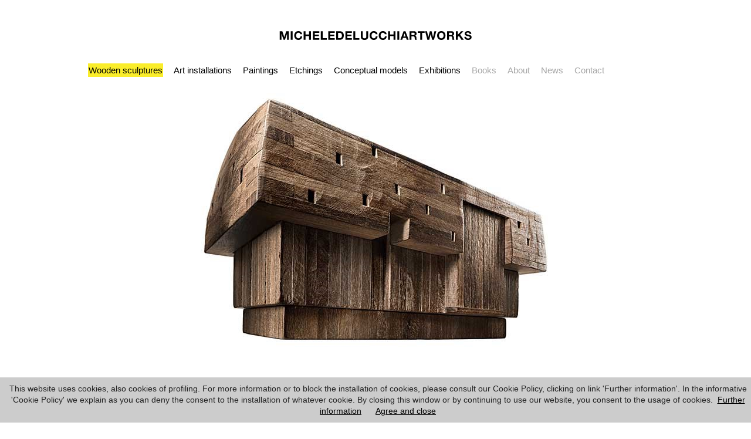

--- FILE ---
content_type: text/html; charset=utf-8
request_url: https://micheledelucchiartworks.it/
body_size: 5955
content:


<!DOCTYPE html>
<!--[if lt IE 7]>      <html class="no-js lt-ie9 lt-ie8 lt-ie7"> <![endif]-->
<!--[if IE 7]>         <html class="no-js lt-ie9 lt-ie8"> <![endif]-->
<!--[if IE 8]>         <html class="no-js lt-ie9"> <![endif]-->
<!--[if gt IE 8]><!--> <html class="no-js"> <!--<![endif]-->
    <head><meta http-equiv="X-UA-Compatible" content="IE=edge,chrome=1" /><meta charset="utf-8" /><title>
	Michele De Lucchi Artworks
</title>

        <!--meta name="viewport" content="width=device-width, initial-scale=1.0"-->
        <meta name="viewport" content="width=1024" /><link rel="stylesheet" href="/css/normalize.min.css" /><link rel="stylesheet" href="/css/main.css?20130923_1560" />
        <script src="/js/vendor/modernizr-2.6.2.min.js"></script>

        <!--link href='http://fonts.googleapis.com/css?family=Roboto' rel='stylesheet' type='text/css'-->
        
        
    <script type="text/javascript">
        <!-- //
    var idFirstProjectCategory = 0;
    function hoverMenu(menuItemName) {
        document.getElementById(menuItemName).className += " sel";
    }
    function unHoverMenu(menuItemName) {
        document.getElementById(menuItemName).className =
            document.getElementById(menuItemName).className.replace
            (/(?:^|\s)sel(?!\S)/g, '')
    }
    window.addEventListener('resize', function (event) {
        window.location.href = window.location.href;
    });

    // Set the name of the hidden property and the change event for visibility
    var hidden, visibilityChange;
    if (typeof document.hidden !== "undefined") { // Opera 12.10 and Firefox 18 and later support 
        hidden = "hidden";
        visibilityChange = "visibilitychange";
    } else if (typeof document.mozHidden !== "undefined") {
        hidden = "mozHidden";
        visibilityChange = "mozvisibilitychange";
    } else if (typeof document.msHidden !== "undefined") {
        hidden = "msHidden";
        visibilityChange = "msvisibilitychange";
    } else if (typeof document.webkitHidden !== "undefined") {
        hidden = "webkitHidden";
        visibilityChange = "webkitvisibilitychange";
    }

    // If the page is hidden, pause the video;
    // if the page is shown, play the video
    function handleVisibilityChange() {
        if (document[hidden]) {
            //videoElement.pause();
            //alert('hidden');
        } else {
            //videoElement.play();
            //alert('visible');
            window.location.href = window.location.href;
        }
    }

    // Warn if the browser doesn't support addEventListener or the Page Visibility API
    if (typeof document.addEventListener === "undefined" ||
      typeof hidden === "undefined") {
        ; // alert("This demo requires a browser, such as Google Chrome or Firefox, that supports the Page Visibility API.");
    } else {
        // Handle page visibility change   
        document.addEventListener(visibilityChange, handleVisibilityChange, false);
    }
    // -->
    </script>

    <style type="text/css">
        #ProjectsCycle { margin:0 auto;width:980px;position:relative;}
        #ProjectsCycle img { position:absolute;top:0; left:0;z-index:1;}
        #ProjectsCycle img.active { z-index:3;}
    </style>



        <script src="/js/mediaQuery.js" type="text/javascript"></script>

        <link href="http://www.micheledelucchiartworks.it/rss.aspx" rel="alternate" type="application/rss+xml" title="Michele De Lucchi Artworks RSS News Feed" /><meta name="format-detection" content="telephone=no" /><meta name="Keywords" content="SHEDS AND SHACKS, WOODSTACKS, Haystacks, Empty buildings, Stones, Walls and heroic structures, Mountains, MEMORIAL COMPLEX IN ASTANA, SAN PELLEGRINO EXPERIENCE LAB, Casette, wooden houses, michele de lucchi, sculptures, incisioni, etchings, drawings, paintings, philosophy, short stories, libro, disegni, legno, modelli" /><meta name="Description" content="This is the official page of Michele De Lucchi’s personal artistic works. This site will display all of his personal non-project related architecture research, wooden sculptures and books." /><meta property="og:title" content="Michele De Lucchi Artworks" /><meta property="og:type" content="article" /><meta property="og:url" content="https://micheledelucchiartworks.it/" /><meta property="og:description" content="This is the official page of Michele De Lucchi’s personal artistic works. This site will display all of his personal non-project related architecture research, wooden sculptures and books." /><meta property="og:image" content="https://micheledelucchiartworks.it/img/artworks.jpg" /></head>
    <body id="body">
        
        <form method="post" action="/default.aspx" id="aspnetForm">
<div class="aspNetHidden">

</div>

        <div id="headWrapper">

            <!--[if lt IE 7]>
                <p class="chromeframe">You are using an <strong>outdated</strong> browser. Please <a href="http://browsehappy.com/">upgrade your browser</a> or <a href="http://www.google.com/chromeframe/?redirect=true">activate Google Chrome Frame</a> to improve your experience.</p>
            <![endif]-->
            
            <div id="headerWrapper">
            <header>
                <div id="header">
                    <h1><a href="/"><img 
                        src="/img/logo-micheledelucchiartworks.png" width="328" height="15" border="0" alt="Michele De Lucchi Artworks" title="Michele De Lucchi Artworks"
                        style="margin:18px 0 2px 0;" /></a></h1>
                </div>
            </header>
            </div>

            <div id="navWrapper">
            <nav>
                <div id="nav">
                <ul>
                    <li><a href="/wooden-sculptures.aspx" id="liId1" >Wooden sculptures</a></li><li><a href="/art-installations.aspx" id="liId10" >Art installations</a></li><li><a href="/paintings.aspx" id="liId2" >Paintings</a></li><li><a href="/etchings.aspx" id="liId6" >Etchings</a></li><li><a href="/conceptual-models.aspx" id="liId5" >Conceptual models</a></li><li><a href="/exhibitions.aspx" id="liId9" >Exhibitions</a></li>
                    <li><a id="ctl00_hlBooks" class="static" href="/books.aspx">Books</a></li>
                    <li><a id="ctl00_hlAbout" class="static" href="/about.aspx">About</a></li>
                    <li><a id="ctl00_hlNews" class="static" href="/news.aspx">News</a></li>
                    <li><a id="ctl00_hlContact" class="static" href="/contact.aspx">Contact</a></li>
                </ul>
                </div>
            </nav>
            </div>
        </div>

        <div id="mainWrapper">
            <div id="mainContentWrapper">
                <section>
                    <div id="mainContent">
                    

<div id="ProjectsCycle">


<a href="/wooden-sculptures.aspx">
<img src="/files/fa094802-b03c-4292-902c-5c210881fac4.jpg?w=980&h=505&mode=crop" class="lazy" width="980" height="505" data-idCategory="1" /></a>



<a href="/wooden-sculptures.aspx">
<img src="/files/39a73b63-0cd3-4f35-9efa-d11165299754.jpg?w=980&h=505&mode=crop" class="lazy" width="980" height="505" data-idCategory="1" /></a>



<a href="/wooden-sculptures.aspx">
<img src="/files/7f13ec08-a5d4-4252-9e34-513a752bc4e4.jpg?w=980&h=505&mode=crop" class="lazy" width="980" height="505" data-idCategory="1" /></a>



<a href="/wooden-sculptures.aspx">
<img src="/files/5564fa7a-6d9e-4158-8dea-fa24bfb4a2c3.jpg?w=980&h=505&mode=crop" class="lazy" width="980" height="505" data-idCategory="1" /></a>



<a href="/wooden-sculptures.aspx">
<img src="/files/57f730f8-d23b-4ff8-a15a-bdea934b8c7b.jpg?w=980&h=505&mode=crop" class="lazy" width="980" height="505" data-idCategory="1" /></a>



<a href="/wooden-sculptures.aspx">
<img src="/files/548806d6-c211-4e6d-af43-7247d4c588eb.jpg?w=980&h=505&mode=crop" class="lazy" width="980" height="505" data-idCategory="1" /></a>



<a href="/wooden-sculptures.aspx">
<img src="/files/69e3006d-5fca-4c4b-ba5c-8fc0166bbde7.jpg?w=980&h=505&mode=crop" class="lazy" width="980" height="505" data-idCategory="1" /></a>



<a href="/conceptual-models.aspx">
<img src="/files/6e177438-38ae-41c7-9fd2-a830350b6657.jpg?w=980&h=505&mode=crop" class="lazy" width="980" height="505" data-idCategory="5" /></a>



<a href="/conceptual-models.aspx">
<img src="/files/cde52661-fd19-4690-aced-caffec50c68d.jpg?w=980&h=505&mode=crop" class="lazy" width="980" height="505" data-idCategory="5" /></a>




</div>

<div style="clear:both;height:525px;"></div>


                    </div>
                </section>
            </div>
            
            <div id="Footer">
                <div class="impressum"><a href="/contact.aspx">IMPRESSUM</a></div>
                <div class="iva">P.Iva 02191700125</div>
                <div class="follow">FOLLOW US ON 
                    <a href="https://www.facebook.com/pages/Michele-De-Lucchi-Artworks/560499084075689" target="_blank"><img src="/img/icon-facebook.png" width="18" height="18" border="0" /></a>
                    <a href="https://twitter.com/Micheledelucchi" target="_blank"><img src="/img/icon-twitter.png" width="18" height="18" border="0" /></a>
                    <a href="https://www.linkedin.com/company/amdl-architetto-michele-de-lucchi" target="_blank"><img src="/img/icon-linkedin.png" width="18" height="18" border="0" /></a>
                    <a href="https://vimeo.com/user15886579" target="_blank"><img src="/img/icon-vimeo.png" width="18" height="18" border="0" /></a>
                    <a href="https://plus.google.com/105171401328802776885" target="_blank"><img src="/img/icon-gplus.png" height="15" border="0" /></a></div>
                <div class="visit">VISIT OUR SISTER WEBSITES
                    <a href="http://www.amdl.it"><img src="/img/icon-amdl.png" width="85" height="23" border="0" style="margin:28px 14px;" /></a>
                    <a href="http://www.produzioneprivata.it"><img src="/img/icon-produzioneprivata.png" width="84" height="37" border="0" style="margin:21px 0;" /></a>
            </div>

            <script src="//ajax.googleapis.com/ajax/libs/jquery/1.9.1/jquery.min.js"></script>
            <script>window.jQuery || document.write('<script src="/js/vendor/jquery-1.9.1.min.js"><\/script>')</script>
            <script src="/js/plugins.js"></script>
            <script src="/js/main.js"></script>

            <script type="text/javascript" src="/js/vendor/fancybox/jquery.fancybox.js?v=2.1.4"></script>
	        <link rel="stylesheet" type="text/css" href="/js/vendor/fancybox/jquery.fancybox.css?v=2.1.4" media="screen" />
	
            <style type="text/css">
            .fancybox-nav span {
                visibility:visible;
            }
            </style>

            <script type="text/javascript">
                $(document).ready(function () {
                    $('.fancybox').fancybox({
                        fitToView: false,
                        width: '760', //'925',
                        height: '506',
                        maxWidth: '760',//'925',
                        maxHeight: '506',
                        autoSize: false,
                        closeClick: false,
                        openEffect: 'none',
                        closeEffect: 'none',
                        prevEffect: 'none',
                        nextEffect: 'none',
                        loop: false,
                        closeBtn: false,
                        scrolling: 'no',
                        beforeShow: function () {
                            if (this.title) {
                                this.title += '<div style="text-align:right;margin-top:5px;" id="imgDiv">' +
                                    '<img id="DownloadPdf" src="/img/downloadpdf.png" width="30" height="19" border=0" usemap="#downloadpdf" ' +
                                    '  pdf="' + $(this.element).data("pdf") + '" ' +
                                    '  class="' + $(this.element).data("dlpdfclass") + '">' +
                                    '<img id="Scheda" src="/img/scheda.png" width="30" height="19" border=0" usemap="#scheda" ' +
                                    '  countfiles="' + $(this.element).data("countfiles") + '" ' +
                                    '  class="' + $(this.element).data("schedaclass") + '">' +
                                    '<img src="/img/social.png" width="165" height="19" border="0" usemap="#social" ' +
                                    '  title="' + $(this.element).data("title") + '" ' +
                                    '  shorturl="' + $(this.element).data("shorturl") + '" ' +
                                    '  url="' + $(this.element).data("url") + '" ' +
                                    '  image="' + $(this.element).data("image") + '" ' +
                                    '  sfn="' + $(this.element).data("sfn") + '" ' +
                                    '></div>';
                            }
                        },
                        helpers: {
                            overlay: {
                                locked: false,
                                css: { 'background': 'rgba(255, 255, 255, 0.8 )' }
                            },
                            title : {
                                type : 'inside'
                            },
                        }
                    });                  
                });
            </script>

            <script>
                (function (i, s, o, g, r, a, m) {
                    i['GoogleAnalyticsObject'] = r; i[r] = i[r] || function () {
                        (i[r].q = i[r].q || []).push(arguments)
                    }, i[r].l = 1 * new Date(); a = s.createElement(o),
                    m = s.getElementsByTagName(o)[0]; a.async = 1; a.src = g; m.parentNode.insertBefore(a, m)
                })(window, document, 'script', '//www.google-analytics.com/analytics.js', 'ga');

                ga('create', 'UA-346126-40', 'auto');
                ga('send', 'pageview');

            </script>

            <map name="downloadpdf">
                <area shape="rect" coords="2,1,16,19" onclick="downloadPdf(this);" href="#" alt="Download Pdf" title="Download Pdf" >
            </map>
            <map name="scheda">
                <area shape="rect" coords="2,1,16,19" onclick="gotoScheda(this);" href="#" alt="Scheda" title="Scheda" >
            </map>
            <map name="social">
                <area shape="rect" coords="1,1,15,17" onclick="downloadImg(this);" href="#" alt="Download" title="Download" >
                <area shape="rect" coords="26,2,46,17" onclick="mailto(this);" href="#" alt="Mailto" title="Mailto" >
                <area shape="rect" coords="56,1,74,18" onclick="facebook(this);" href="#" alt="Facebook" title="Facebook">
                <area shape="rect" coords="85,2,103,18" onclick="twitter(this);" href="#" alt="Twitter" title="Twitter">
                <area shape="rect" coords="116,0,135,18" onclick="pinterest(this);" href="#" alt="Pinterest" title="Pinterest">
                <area shape="rect" coords="149,1,164,17" href="javascript:parent.$.fancybox.close();" alt="Close" title="Close" >
            </map>

            
    
<script type="text/javascript">
    // Inspired by http://www.simonbattersby.com/blog/simple-jquery-image-crossfade/
    function cycleImages() {
        var $active = $('#ProjectsCycle a img.active');
        var $next = ($('#ProjectsCycle a img.active').closest('a').next().find('img').length > 0) ? $('#ProjectsCycle .active').closest('a').next().find('img') : $('#ProjectsCycle a:first img');
        var $activeIdCategory = $active.attr('data-idCategory');
        var $nextIdCategory = $next.attr('data-idCategory');
        //alert('$idCategory: ' + $idCategory);
        $next.css('z-index', 2);
        $active.fadeOut(1500, function () {
            $active.css('z-index', 1).show().removeClass('active');
            $next.css('z-index', 3).addClass('active');
        });
        unHoverMenu('liId' + $activeIdCategory);
        hoverMenu('liId' + $nextIdCategory);
    }

    $(document).ready(function () {
        $('#ProjectsCycle a:first img').addClass('active');
        var $idCategory = $('#ProjectsCycle a:first img').attr('data-idCategory');
        hoverMenu('liId' + $idCategory);
        setInterval('cycleImages()', 3000);
    });
</script>



        </div>

<script type="text/javascript" src="/js/cookiechoices.js"></script>
<script type="text/javascript">
<!-- //
    document.addEventListener('DOMContentLoaded', function (event) {
        cookieChoices.showCookieConsentBar(
        'This website uses cookies, also cookies of profiling. For more information or to block the installation of cookies, please consult our Cookie Policy, clicking on link \'Further information\'. In the informative \'Cookie Policy\' we explain as you can deny the consent to the installation of whatever cookie. By closing this window or by continuing to use our website, you consent to the usage of cookies.',
        'Agree and close',
        'Further information',
        '/cookiepolicy.aspx');
    });
    // -->
</script>

        
<div class="aspNetHidden">

	<input type="hidden" name="__VIEWSTATEGENERATOR" id="__VIEWSTATEGENERATOR" value="CA0B0334" />
</div><input type="hidden" name="__VIEWSTATE" id="__VIEWSTATE" value="/wEPDwULLTEyNjgzMTc0NzMPZBYCZg9kFgICAw8WAh4GYWN0aW9uBQ0vZGVmYXVsdC5hc3B4ZGQbNi27FkgbyVFqjRT05HXXQZGGY4aUTPdttf4VE6Jw2g==" /></form>

    </body>
</html>


--- FILE ---
content_type: text/css
request_url: https://micheledelucchiartworks.it/css/main.css?20130923_1560
body_size: 3828
content:
/*
 * HTML5 Boilerplate
 *
 * What follows is the result of much research on cross-browser styling.
 * Credit left inline and big thanks to Nicolas Gallagher, Jonathan Neal,
 * Kroc Camen, and the H5BP dev community and team.
 */

/* ==========================================================================
   Base styles: opinionated defaults
   ========================================================================== */

html,
button,
input,
select,
textarea
{
    color: #222;
}

body
{
    font-size: 1em;
    line-height: 1.4;
}

/*
 * Remove text-shadow in selection highlight: h5bp.com/i
 * These selection rule sets have to be separate.
 * Customize the background color to match your design.
 */

::-moz-selection
{
    background: #b3d4fc;
    -webkit-text-shadow: none;
    text-shadow: none;
}

::selection
{
    background: #b3d4fc;
    -webkit-text-shadow: none;
    text-shadow: none;
}

/*
 * A better looking default horizontal rule
 */

hr
{
    display: block;
    height: 1px;
    border: 0;
    border-top: 1px solid #ccc;
    margin: 1em 0;
    padding: 0;
}

/*
 * Remove the gap between images and the bottom of their containers: h5bp.com/i/440
 */

img
{
    vertical-align: middle;
}

/*
 * Remove default fieldset styles.
 */

fieldset
{
    border: 0;
    margin: 0;
    padding: 0;
}

/*
 * Allow only vertical resizing of textareas.
 */

textarea
{
    resize: vertical;
}

/* ==========================================================================
   Chrome Frame prompt
   ========================================================================== */

.chromeframe
{
    margin: 0.2em 0;
    background: #ccc;
    color: #000;
    padding: 0.2em 0;
}

/* ==========================================================================
   Author's custom styles
   ========================================================================== */

/* #region Main */
html
{
    /*height: 100%;*/
    /*background-color: #ededed !important;*/
    background-color: #fff !important;
    overflow-y: scroll;
    /*-webkit-overflow-scrolling: touch;*/
}

#body
{
    margin: 0 auto;
    padding: 0;
    height: 100%;
    font-family: Arial, Helvetica, sans-serif;
    font-weight: 400;
}

#headWrapper
{
    width: 100%;
    margin: 0 auto;
    text-align: center;

    position:fixed;
    /*background: url('/img/sfondo.png') repeat-x top;*/
    background-color: #fff !important;
    z-index:500;
}

#mainWrapper
{
    width: 100%;
    margin: 0 auto;
    text-align: center;

    position:absolute;
    top:143px; /* 144px */
}
/* #endregion Main */

#headerWrapper
{
    width: 100%;
    height: 87px; /* 87px */
}

    #headerWrapper #header
    {
        width: 1020px;
        margin: 0 auto;
    }

        #headerWrapper #header h1
        {
            margin: 0 0 !important;
            padding-top: 28px;
        }

#navWrapper
{
    width: 100%;
    height: 42px; /* 57px */
    margin: 0 auto;
}

    #navWrapper #nav
    {
        width: 1020px;
        margin: 0 auto;
    }

#mainContentWrapper
{
    clear: both;
    margin: 0 auto;
}

    #mainContentWrapper #mainContent
    {
        margin: 0 auto;
        width: 1000px; /* -2 + 2px - 2 x 10px padding*/
        padding: 0 10px;
    }

/* Projects */
#ProjectsCycle
{
    margin: 0 auto;
    width: 1000px;
    margin-left:10px;
}

#Projects
{
    margin: 0 auto;
    width: 1000px;
}

.Project
{
    /*margin:7px 9px;
    padding:0px;
    display: inline-block;*/
    float: left;
    margin: 0 10px 20px 10px;
    display: block;
    position: relative;
    overflow: hidden;
}

    .Project img
    {
        float: left;
    }

/* Menu */
ul
{
    padding: 0;
    margin: 0;
}

    ul li:first-child
    {
        margin-left: 12px; /* Review this with new menu items */
    }

    ul li
    {
        margin: 12px 0 0 0;
        float: left;
        list-style: none;
        padding: 9px 9px 9px 8px; /* Review this with new menu items */
        color: #000; 
        height: 14px;
    }

        ul li a
        {
            display: block;
            color: #000;
            font-size: 15px;
            text-decoration: none;
            float: left;
            padding: 1px;
        }

            ul li a:hover, ul li a.sel, ul li a.active
            {
                background-color: #faed2b;
                color: #000;
            }

a.static
{
    color: #a6a6a6;
}

/* FancyBox */

/*iframe.fancybox-iframe {
    overflow: visible !important;
    margin:0 !important; padding:0 !important; 
    overflow-x: visible;
    overflow-y: visible;
    
}*/
.fancybox-inner
{
    overflow:hidden !important;
}
.fancybox-close
{
    bottom: 20px !important;
    top: auto !important; 
    /*top: 584px !important;*/
    right: 20px !important;
    width: 14px !important;
    height: 13px !important;
    background-image: url('/img/close.png') !important;
    z-index: 9000 !important;
}

.fancybox-title
{
    top: 7px !important;
    font: normal 13px/16px Arial, Helvetica, sans-serif !important;
}

.fancybox-next span
{
    width: 21px !important; /* 13px */
    height: 55px !important; /* 33px */
    background-image: url('/img/next3.png') !important;
}

.fancybox-prev span
{
    width: 21px !important; /* 13px */
    height: 55px !important; /* 33px */
    background-image: url('/img/prev3.png') !important;
}

#StaticContent
{
    font-family: Arial, Helvetica, sans-serif;
    font-weight: 400;
    font-size:15px !important;
    text-align:left !important;
    margin:20px 10px;
}

#StaticContent a
{
    text-decoration: underline;
    color:#000;
}

#StaticContent a:hover
{
    background-color: #faed2b;
    text-decoration: none;
    color:#000;
}

.thumbRow
{
	width:100%;
	height:32px;
	margin-bottom:16px;
	background-color:#eee;
}
.noThumbRow
{
	height:0px;
}
.hidden
{
	height:0px;
}

/* Books page */
#Books
{
}
.book
{
    margin:0 10px 20px 10px;
    float:left;
    width:230px;
    text-align:left;
    font-family: Arial, Helvetica, sans-serif;
    font-weight: 400;
    font-size:12px;
}
.bookTitle
{
    margin:10px 0 16px 0;
}
.bookText
{
}

/* Footer */
#Footer
{
    clear:both;
    font-family: Arial, Helvetiva, Verdana, sans-serif;
    font-size:11px;
    width:980px;
    margin:0 auto 20px auto;
    height:79px;
    display: table;    
}
#Footer .impressum
{
    background-color:#000;
    color:#fff;
    padding:6px 12px;
    width:87px;
    float:left;
    margin:26px 40px 0 0;
}
#Footer .impressum a { color:#fff;text-decoration:none; }
#Footer .impressum a:hover { color:#fff;text-decoration:underline; }

    #Footer .iva
    { 
        width:190px;
        float:left;
        margin-top:32px;
        text-align:left;
    }
    #Footer .follow
    {
        width:232px;
        float:left;
        margin-top:32px;
        text-align:left;
    }
    #Footer .visit
    {
        width:390px;
        float:right;
        text-align:right;
    }

#cookieChoiceInfo
{
    font-size:14px;
}
#cookieChoiceInfo a
{
    color:#000;
}

/* ==========================================================================
   Helper classes
   ========================================================================== */

/*
 * Image replacement
 */

.ir
{
    background-color: transparent;
    border: 0;
    overflow: hidden;
    /* IE 6/7 fallback */
    *text-indent: -9999px;
}

    .ir:before
    {
        content: "";
        display: block;
        width: 0;
        height: 150%;
    }

/*
 * Hide from both screenreaders and browsers: h5bp.com/u
 */

.hidden
{
    display: none !important;
    visibility: hidden;
}

/*
 * Hide only visually, but have it available for screenreaders: h5bp.com/v
 */

.visuallyhidden
{
    border: 0;
    clip: rect(0 0 0 0);
    height: 1px;
    margin: -1px;
    overflow: hidden;
    padding: 0;
    position: absolute;
    width: 1px;
}

    /*
 * Extends the .visuallyhidden class to allow the element to be focusable
 * when navigated to via the keyboard: h5bp.com/p
 */

    .visuallyhidden.focusable:active,
    .visuallyhidden.focusable:focus
    {
        clip: auto;
        height: auto;
        margin: 0;
        overflow: visible;
        position: static;
        width: auto;
    }

/*
 * Hide visually and from screenreaders, but maintain layout
 */

.invisible
{
    visibility: hidden;
}

/*
 * Clearfix: contain floats
 *
 * For modern browsers
 * 1. The space content is one way to avoid an Opera bug when the
 *    `contenteditable` attribute is included anywhere else in the document.
 *    Otherwise it causes space to appear at the top and bottom of elements
 *    that receive the `clearfix` class.
 * 2. The use of `table` rather than `block` is only necessary if using
 *    `:before` to contain the top-margins of child elements.
 */

.clearfix:before,
.clearfix:after
{
    content: " "; /* 1 */
    display: table; /* 2 */
}

.clearfix:after
{
    clear: both;
}

/*
 * For IE 6/7 only
 * Include this rule to trigger hasLayout and contain floats.
 */

.clearfix
{
    *zoom: 1;
}

/* ==========================================================================
   EXAMPLE Media Queries for Responsive Design.
   These examples override the primary ('mobile first') styles.
   Modify as content requires.
   ========================================================================== */

@media only screen and (min-width: 35em)
{
    /* Style adjustments for viewports that meet the condition */
}

@media print, (-o-min-device-pixel-ratio: 5/4), (-webkit-min-device-pixel-ratio: 1.25), (min-resolution: 120dpi)
{
    /* Style adjustments for high resolution devices */
}

/* ==========================================================================
   Print styles.
   Inlined to avoid required HTTP connection: h5bp.com/r
   ========================================================================== */

@media print
{
    *
    {
        background: transparent !important;
        color: #000 !important; /* Black prints faster: h5bp.com/s */
        -webkit-box-shadow: none !important;
        box-shadow: none !important;
        -webkit-text-shadow: none !important;
        text-shadow: none !important;
    }

    a,
    a:visited
    {
        text-decoration: underline;
    }

    /* Stop showing link after h1 logo
    a[href]:after {
        content: " (" attr(href) ")";
    }
    */

    abbr[title]:after
    {
        content: " (" attr(title) ")";
    }

    /*
     * Don't show links for images, or javascript/internal links
     */

    .ir a:after,
    a[href^="javascript:"]:after,
    a[href^="#"]:after
    {
        content: "";
    }

    pre,
    blockquote
    {
        border: 1px solid #999;
        page-break-inside: avoid;
    }

    thead
    {
        display: table-header-group; /* h5bp.com/t */
    }

    tr,
    img
    {
        page-break-inside: avoid;
    }

    img
    {
        max-width: 100% !important;
    }

    @page
    {
        margin: 0.5cm;
    }

    p,
    h2,
    h3
    {
        orphans: 3;
        widows: 3;
    }

    h2,
    h3
    {
        page-break-after: avoid;
    }

    #navWrapper
    {
        border-top: 1px solid #999;
    }
}


--- FILE ---
content_type: text/css
request_url: https://micheledelucchiartworks.it/js/vendor/fancybox/jquery.fancybox.css?v=2.1.4
body_size: 1406
content:
/*! fancyBox v2.1.4 fancyapps.com | fancyapps.com/fancybox/#license */
.fancybox-wrap,
.fancybox-skin,
.fancybox-outer,
.fancybox-inner,
.fancybox-image,
.fancybox-wrap iframe,
.fancybox-wrap object,
.fancybox-nav,
.fancybox-nav span,
.fancybox-tmp
{
    padding: 0;
    margin: 0;
    border: 0;
    outline: none;
    vertical-align: top;
}
.fancybox-wrap
{
    position: absolute;
    /*top: 28px !important;*/
    left: 0;
    z-index: 8020;
}

.fancybox-skin
{
    position: relative;
    background: #fff; /* #f9f9f9 */
    color: #444;
    -webkit-text-shadow: none;
            text-shadow: none;
    -webkit-border-radius: 0px;
       -moz-border-radius: 0px;
            border-radius: 0px;
}

.fancybox-opened
{
    z-index: 8030;
}

    .fancybox-opened .fancybox-skin
    {
        padding:20px 20px 23px 20px !important;
        -webkit-box-shadow: 0 5px 10px rgba(0, 0, 0, 0.5);
           -moz-box-shadow: 0 5px 10px rgba(0, 0, 0, 0.5);
                box-shadow: 0 5px 10px rgba(0, 0, 0, 0.5);
    }

.fancybox-outer, .fancybox-inner
{
    position: relative;
}

.fancybox-inner
{
    overflow: hidden;
}

.fancybox-type-iframe .fancybox-inner
{
    -webkit-overflow-scrolling: touch;
}

.fancybox-error
{
    color: #444;
    font: 14px/20px "Helvetica Neue",Helvetica,Arial,sans-serif;
    margin: 0;
    padding: 15px;
    white-space: nowrap;
}

.fancybox-image, .fancybox-iframe
{
    display: block;
    width: 100%;
    height: 100%;
}

.fancybox-image
{
    max-width: 100%;
    max-height: 100%;
}

#fancybox-loading, .fancybox-close, .fancybox-prev span, .fancybox-next span
{
    background-image: url('fancybox_sprite.png');
}

#fancybox-loading
{
    position: fixed;
    top: 50%;
    left: 50%;
    margin-top: -22px;
    margin-left: -22px;
    background-position: 0 -108px;
    opacity: 0.8;
    cursor: pointer;
    z-index: 8060;
}

    #fancybox-loading div
    {
        width: 44px;
        height: 44px;
        background: url('fancybox_loading.gif') center center no-repeat;
    }

.fancybox-close
{
    position: absolute;
    top: -18px;
    right: -18px;
    width: 36px;
    height: 36px;
    cursor: pointer;
    z-index: 8040;
}

.fancybox-nav
{
    position: absolute;
    top: 0;
    width: 40%;
    height: 100%;
    cursor: pointer;
    text-decoration: none;
    background: transparent url('blank.gif'); /* helps IE */
    -webkit-tap-highlight-color: rgba(0,0,0,0);
    z-index: 8040;
}

.fancybox-prev
{
    left: 0;
}

.fancybox-next
{
    right: 0;
}

.fancybox-nav span
{
    position: absolute;
    top: 50%;
    width: 36px;
    height: 34px;
    margin-top: -18px;
    cursor: pointer;
    z-index: 8040;
    visibility: hidden;
}

.fancybox-prev span
{
    left: 10px;
    /*background-position: 0 -36px;*/
}

.fancybox-next span
{
    right: 10px;
    /*background-position: 0 -72px;*/
}

.fancybox-nav:hover span
{
    visibility: visible;
}

.fancybox-tmp
{
    position: absolute;
    top: -99999px;
    left: -99999px;
    visibility: hidden;
    max-width: 99999px;
    max-height: 99999px;
    overflow: visible !important;
}

/* Overlay helper */

.fancybox-lock
{
    overflow: hidden;
}

.fancybox-overlay
{
    position: absolute;
    top: 0;
    left: 0;
    overflow: hidden;
    display: none;
    z-index: 8010;
    background: url('fancybox_overlay.png');
}

.fancybox-overlay-fixed
{
    position: fixed;
    bottom: 0;
    right: 0;
}

.fancybox-lock .fancybox-overlay
{
    overflow: auto;
    overflow-y: scroll;
}

/* Title helper */

.fancybox-title
{
    visibility: hidden;
    font: normal 13px/20px "Helvetica Neue",Helvetica,Arial,sans-serif;
    position: relative;
    -webkit-text-shadow: none;
    text-shadow: none;
    z-index: 8050;
}

.fancybox-opened .fancybox-title
{
    visibility: visible;
}

.fancybox-title-float-wrap
{
    position: absolute;
    bottom: 0;
    right: 50%;
    margin-bottom: -35px;
    z-index: 8050;
    text-align: center;
}

    .fancybox-title-float-wrap .child
    {
        display: inline-block;
        margin-right: -100%;
        padding: 2px 20px;
        background: transparent; /* Fallback for web browsers that doesn't support RGBa */
        background: rgba(0, 0, 0, 0.8);
        -webkit-border-radius: 15px;
        -moz-border-radius: 15px;
        border-radius: 15px;
        -webkit-text-shadow: 0 1px 2px #222;
        text-shadow: 0 1px 2px #222;
        color: #FFF;
        font-weight: bold;
        line-height: 24px;
        white-space: nowrap;
    }

.fancybox-title-outside-wrap
{
    position: relative;
    margin-top: 10px;
    color: #fff;
}

.fancybox-title-inside-wrap
{
    padding-top: 10px;
}

.fancybox-title-over-wrap
{
    position: absolute;
    bottom: 0;
    left: 0;
    color: #fff;
    padding: 10px;
    background: #000;
    background: rgba(0, 0, 0, .8);
}


--- FILE ---
content_type: text/plain
request_url: https://www.google-analytics.com/j/collect?v=1&_v=j102&a=1263924100&t=pageview&_s=1&dl=https%3A%2F%2Fmicheledelucchiartworks.it%2F&ul=en-us%40posix&dt=Michele%20De%20Lucchi%20Artworks&sr=1280x720&vp=1280x720&_u=IEBAAEABAAAAACAAI~&jid=1943351021&gjid=630501690&cid=1329087126.1768358392&tid=UA-346126-40&_gid=1181969752.1768358392&_r=1&_slc=1&z=1941986013
body_size: -454
content:
2,cG-ST16LJ5SWK

--- FILE ---
content_type: application/javascript
request_url: https://micheledelucchiartworks.it/js/mediaQuery.js
body_size: 167
content:

var iphone       = (/iPhone/.test(navigator.userAgent)) ? 1 : 0;
var app          = (/App/.test(navigator.userAgent)) ? 1 : 0;
var ipod         = (/iPod/.test(navigator.userAgent)) ? 1 : 0;
var ipad         = (/iPad/.test(navigator.userAgent)) ? 1 : 0;
var android      = (/Android/.test(navigator.userAgent)) ? 1 : 0;
var mobile       = (/Mobile/.test(navigator.userAgent)) ? 1 : 0;
var blackBerry   = (/BlackBerry/.test(navigator.userAgent)) ? 1 : 0;
var windowsPhone = (/Windows Phone/.test(navigator.userAgent)) ? 1 : 0;
var firefox      = (/Firefox/.test(navigator.userAgent)) ? 1 : 0;

var isMobile = (iphone || ipad || ipod || (android && mobile) || blackBerry || windowsPhone);

//isMobile = true;
if (isMobile) {
    document.write("<link rel=\"stylesheet\" href=\"/Css/Mobile.css\" type=\"text/css\" />");
}